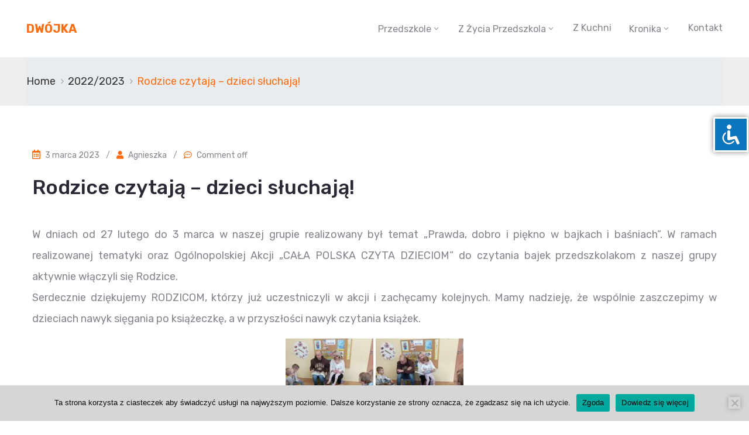

--- FILE ---
content_type: text/css
request_url: https://dwojka-debica.pl/wp-content/themes/asting/style.css
body_size: 233
content:
/*
Theme Name: Asting
Theme URI: https://themeforest.net/user/ovatheme/portfolio
Version: 1.1.3
Description: Asting is a modernized take on an ever-popular WordPress. It has custom color options with beautiful default color schemes, a harmonious fluid grid using a mobile-first approach, and impeccable polish in every detail. Asting will make your WordPress look beautiful everywhere. Created by <a href="https://themeforest.net/user/ovatheme">Ovatheme</a>
Author: <a href="https://themeforest.net/user/ovatheme">Ovatheme</a>
Author URI: <a href="https://themeforest.net/user/ovatheme/portfolio">Ovatheme</a>
License: GNU General Public License
License URI: license.txt
Tags: two-columns, three-columns, left-sidebar, right-sidebar, custom-menu, editor-style, featured-images, flexible-header, full-width-template, post-formats, rtl-language-support, sticky-post, translation-ready
Text Domain: asting
Domain Path: /languages/
*/
